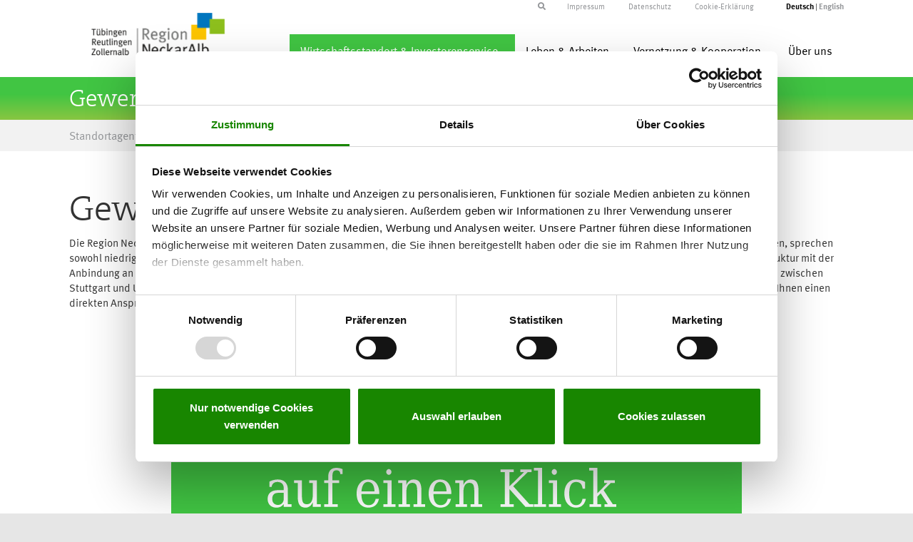

--- FILE ---
content_type: text/html; charset=utf-8
request_url: https://www.neckaralb.de/wirtschaftsstandort-investorenservice/gewerbeflaechen?tx_gewerbeflaeche_pi1%5Baction%5D=list&tx_gewerbeflaeche_pi1%5Bcontroller%5D=Gewerbeflaeche&tx_gewerbeflaeche_pi1%5Bkategorie%5D=1&cHash=011d8f527598c3104cc8bf89f38e88c3
body_size: 7828
content:
<!DOCTYPE html>
<html lang="de">
<head>

<meta charset="utf-8">
<!-- 
	Konzept, Design und Umsetzung von:
			
			Provitex GmbH
			Hundsschleestr. 14
			72766 Reutlingen
			
			info@provitex.de
			https://www.provitex.de/

	This website is powered by TYPO3 - inspiring people to share!
	TYPO3 is a free open source Content Management Framework initially created by Kasper Skaarhoj and licensed under GNU/GPL.
	TYPO3 is copyright 1998-2026 of Kasper Skaarhoj. Extensions are copyright of their respective owners.
	Information and contribution at https://typo3.org/
-->


<link rel="icon" href="/fileadmin/templates/favicon.ico" type="image/vnd.microsoft.icon">
<title>Gewerbeflächen</title>
<meta name="generator" content="TYPO3 CMS">
<meta name="viewport" content="width=device-width, maximum-scale=1.0, minimum-scale=1.0, initial-scale=1.0">
<meta name="twitter:card" content="summary">


<link rel="stylesheet" href="/typo3temp/assets/css/ad8a31151986722f41ac584cbeaac50b.css?1730364375" media="all">
<link rel="stylesheet" href="/typo3conf/ext/sitepackage/Resources/Public/css/global.css?1730367882" media="all">







<title>Gewerbeflächen </title>
<script id="Cookiebot" src="https://consent.cookiebot.com/uc.js" data-cbid="2048908f-7c99-4582-a95e-82b893fc1569" data-blockingmode="auto" type="text/javascript"></script>
<link rel="canonical" href="https://www.neckaralb.de/wirtschaftsstandort-investorenservice/gewerbeflaechen"/>

<link rel="alternate" hreflang="de-DE" href="https://www.neckaralb.de/wirtschaftsstandort-investorenservice/gewerbeflaechen"/>
<link rel="alternate" hreflang="en-EN" href="https://www.neckaralb.de/en/investor-services/commercial-space"/>
<link rel="alternate" hreflang="x-default" href="https://www.neckaralb.de/wirtschaftsstandort-investorenservice/gewerbeflaechen"/>
</head>
<body>


        <header>
    <div class="container">
    <div class="row">
        <div class="col-md-12 top-menu">
            <div class="pull-right sprachwahl">
				
				<ul id="language" class="language-menu">
					
						<li class="active
									">
							
								<a href="/wirtschaftsstandort-investorenservice/gewerbeflaechen" hreflang="de-DE"
									title="Deutsch">
									<span>Deutsch</span>
								</a>
							
						</li>
					
						<li class="
									">
							
								<a href="/en/investor-services/commercial-space" hreflang="en-EN"
									title="English">
									<span>English</span>
								</a>
							
						</li>
					
				</ul>
				

            </div>
            <div class="pull-right topmenu">
                <ul>
                    <li>
                        <a href="/impressum">Impressum</a>
					</li>
					<li>
						<a href="/datenschutz">Datenschutz</a>
					</li>
					<li>
                        <a href="/cookie-erklaerung">Cookie-Erklärung</a>
					</li>
			</ul>
            </div>
            
                    <div class="pull-right suche">
                        <!--  START lib.searchbox -->
                        <div id="indexedsearchbox">
                            

<div class="tx-indexedsearch-searchbox">
	<form method="post" id="tx_indexedsearch" action="/suchergebnisseite?tx_indexedsearch_pi2%5Baction%5D=search&amp;tx_indexedsearch_pi2%5Bcontroller%5D=Search&amp;cHash=03eba5bbd94421713d537f6f004fabfb">
<div>
<input type="hidden" name="tx_indexedsearch_pi2[__referrer][@extension]" value="IndexedSearch" />
<input type="hidden" name="tx_indexedsearch_pi2[__referrer][@controller]" value="Search" />
<input type="hidden" name="tx_indexedsearch_pi2[__referrer][@action]" value="form" />
<input type="hidden" name="tx_indexedsearch_pi2[__referrer][arguments]" value="YTowOnt9a5c8e617df85d7524a12641b63970937eec6f5d0" />
<input type="hidden" name="tx_indexedsearch_pi2[__referrer][@request]" value="{&quot;@extension&quot;:&quot;IndexedSearch&quot;,&quot;@controller&quot;:&quot;Search&quot;,&quot;@action&quot;:&quot;form&quot;}290003df0940c5efd099c27c55945be976e4c73d" />
<input type="hidden" name="tx_indexedsearch_pi2[__trustedProperties]" value="{&quot;search&quot;:{&quot;_sections&quot;:1,&quot;_freeIndexUid&quot;:1,&quot;pointer&quot;:1,&quot;ext&quot;:1,&quot;searchType&quot;:1,&quot;defaultOperand&quot;:1,&quot;mediaType&quot;:1,&quot;sortOrder&quot;:1,&quot;group&quot;:1,&quot;languageUid&quot;:1,&quot;desc&quot;:1,&quot;numberOfResults&quot;:1,&quot;extendedSearch&quot;:1,&quot;sword&quot;:1,&quot;submitButton&quot;:1}}3a43547ca54d0666cdb1fd7d56ad86c5b57f2efc" />
</div>

		<div class="tx-indexedsearch-hidden-fields">
			<input type="hidden" name="tx_indexedsearch_pi2[search][_sections]" value="0" />
			<input id="tx_indexedsearch_freeIndexUid" type="hidden" name="tx_indexedsearch_pi2[search][_freeIndexUid]" value="_" />
			<input id="tx_indexedsearch_pointer" type="hidden" name="tx_indexedsearch_pi2[search][pointer]" value="0" />
			<input type="hidden" name="tx_indexedsearch_pi2[search][ext]" value="" />
			<input type="hidden" name="tx_indexedsearch_pi2[search][searchType]" value="1" />
			<input type="hidden" name="tx_indexedsearch_pi2[search][defaultOperand]" value="0" />
			<input type="hidden" name="tx_indexedsearch_pi2[search][mediaType]" value="-1" />
			<input type="hidden" name="tx_indexedsearch_pi2[search][sortOrder]" value="rank_flag" />
			<input type="hidden" name="tx_indexedsearch_pi2[search][group]" value="" />
			<input type="hidden" name="tx_indexedsearch_pi2[search][languageUid]" value="0" />
			<input type="hidden" name="tx_indexedsearch_pi2[search][desc]" value="" />
			<input type="hidden" name="tx_indexedsearch_pi2[search][numberOfResults]" value="10" />
			<input type="hidden" name="tx_indexedsearch_pi2[search][extendedSearch]" value="" />
		</div>
		<fieldset>
			<div class="tx-indexedsearch-form">
				<input placeholder="Suchbegriff" class="tx-indexedsearch-searchbox-sword searchbox-sword" id="tx-indexedsearch-searchbox-sword" type="text" name="tx_indexedsearch_pi2[search][sword]" value="" />
			</div>
			
			<div class="tx-indexedsearch-search-submit">
				<input class="tx-indexedsearch-searchbox-button" id="tx-indexedsearch-searchbox-button-submit" type="submit" value="" name="tx_indexedsearch_pi2[search][submitButton]" />
				<i id="searchbox-submit" class="fa fa-arrow-right search-submit"></i>
			</div>
		</fieldset>
		
	</form>
	<i id="searchbox-toggle" class="fa fa-search"></i>
</div>








                        </div>
                        <!--  END lib.searchbox -->
                    </div>
                
        </div>
    </div>
</div>
	
	<div class="container header--container">
		<div class="row">
			<!-- START Header Logo -->
			<div class="col-md-3 col-sm-12">
				<a href="/">
					<img src="/typo3conf/ext/sitepackage/Resources/Public/images/SNA_Logo_RGB.png" class="img-responsive logo" alt="" />
				</a>
			</div>
			<!-- END Header Logo -->

			<!-- START dropdown menu-->
			<div class="col-md-9 col-sm-12">
				<nav class="navbar" role="navigation">
					<div class="navbar-header">
						<button type="button" class="navbar-toggle collapsed" data-toggle="collapse" data-target=".navbar-collapse">
							<span class="icon-bar"></span>
							<span class="icon-bar"></span>
							<span class="icon-bar"></span>
						</button>
						<div class="collapse navbar-collapse pull-right">
							<ul id="main-menu" class="nav navbar-nav">
								
									
											
												
														<li class="act color-0">
													
												<a href="javascript:void(0)" class="dd-link dropdown-toggle" data-toggle="dropdown" data-content="Wirtschaftsstandort &amp; Investorenservice">Wirtschaftsstandort &amp; Investorenservice</a>

												<ul class="dropdown-menu dropdown-menu-color-0" role="menu" >
													
															
														
																
																<li>
																	<a title="Standortporträt" href="/wirtschaftsstandort-investorenservice/standortportrait">
																		Standortporträt
																	</a>
																</li>
															
													
															
														
																
																<li>
																	<a title="Branchen &amp; Cluster" href="/wirtschaftsstandort-investorenservice/branchen-cluster">
																		Branchen &amp; Cluster
																	</a>
																</li>
															
													
															
														
																<li class="act-sub">
																	<a title="Gewerbeflächen" href="/wirtschaftsstandort-investorenservice/gewerbeflaechen">
																		Gewerbeflächen
																	</a>
																</li>
															
													
															
														
																
																<li>
																	<a title="Technologie- &amp; Gewerbeparks" href="/wirtschaftsstandort-investorenservice/technologie-gewerbeparks">
																		Technologie- &amp; Gewerbeparks
																	</a>
																</li>
															
													
															
														
																
																<li>
																	<a title="Existenzgründung &amp; Unternehmensnachfolge" href="/vernetzung-kooperation/existenzgruendung">
																		Existenzgründung &amp; Unternehmensnachfolge
																	</a>
																</li>
															
													
												</ul>
											
										
								
									
											
												
														<li class="color-1">
													
												<a href="javascript:void(0)" class="dd-link dropdown-toggle" data-toggle="dropdown" data-content="Leben &amp; Arbeiten">Leben &amp; Arbeiten</a>

												<ul class="dropdown-menu dropdown-menu-color-1" role="menu" >
													
															
														
																
																<li>
																	<a title="Drei für Eins: Jobs in Neckar-Alb" href="/leben-arbeiten/arbeiten">
																		Drei für Eins: Jobs in Neckar-Alb
																	</a>
																</li>
															
													
															
														
																
																<li>
																	<a title="Freizeit &amp; Kultur" href="/leben-arbeiten/freizeit-kultur">
																		Freizeit &amp; Kultur
																	</a>
																</li>
															
													
												</ul>
											
										
								
									
											
												
														<li class="color-2">
													
												<a href="javascript:void(0)" class="dd-link dropdown-toggle" data-toggle="dropdown" data-content="Vernetzung &amp; Kooperation">Vernetzung &amp; Kooperation</a>

												<ul class="dropdown-menu dropdown-menu-color-2" role="menu" >
													
															
														
																
																<li>
																	<a title="Cluster &amp; Netzwerke" href="/vernetzung-kooperation/cluster-netzwerke">
																		Cluster &amp; Netzwerke
																	</a>
																</li>
															
													
															
														
																
																<li>
																	<a title="Regionale Kooperationsbörse &amp; Branchenbuch" href="/wirtschaftsstandort-investorenservice/branchenbuch">
																		Regionale Kooperationsbörse &amp; Branchenbuch
																	</a>
																</li>
															
													
															
														
																
																<li>
																	<a title="Menschen und Unternehmen" href="/wirtschaftsstandort-investorenservice/mensch-und-unternehmen">
																		Menschen und Unternehmen
																	</a>
																</li>
															
													
															
														
																
																<li>
																	<a title="Drehort Neckar-Alb" href="/drehort-neckar-alb">
																		Drehort Neckar-Alb
																	</a>
																</li>
															
													
															
														
																
																<li>
																	<a title="Kampagne für den Einzelhandel" target="_blank" href="https://vorort.neckaralb.de/" rel="noreferrer">
																		Kampagne für den Einzelhandel
																	</a>
																</li>
															
													
												</ul>
											
										
								
									
											
												
														<li class="color-3">
													
												<a href="javascript:void(0)" class="dd-link dropdown-toggle" data-toggle="dropdown" data-content="Über uns">Über uns</a>

												<ul class="dropdown-menu dropdown-menu-color-3" role="menu" >
													
															
														
																
																<li>
																	<a title="News &amp; Aktuelles" href="/ueber-uns/news-aktuelles">
																		News &amp; Aktuelles
																	</a>
																</li>
															
													
															
														
																
																<li>
																	<a title="Veranstaltungen" href="/ueber-uns/veranstaltungen">
																		Veranstaltungen
																	</a>
																</li>
															
													
															
														
																
																<li>
																	<a title="Gesellschafter" href="/ueber-uns/gesellschafter">
																		Gesellschafter
																	</a>
																</li>
															
													
															
														
																
																<li>
																	<a title="Downloads &amp; Publikationen" href="/ueber-uns/downloads-publikationen">
																		Downloads &amp; Publikationen
																	</a>
																</li>
															
													
															
														
																
																<li>
																	<a title="Organisation &amp; Kontakt" href="/ueber-uns/organisation-kontakt">
																		Organisation &amp; Kontakt
																	</a>
																</li>
															
													
															
														
																
																<li>
																	<a title="Videothek" href="/ueber-uns/videothek">
																		Videothek
																	</a>
																</li>
															
													
												</ul>
											
										
								
							</ul>
						</div>
					</div>
				</nav>
			</div>
		<!-- END dropdown menu-->
		</div>
	</div>


	
    
            <!-- START COLORBARS -->

        <div class="color-bar color-bar-0">
            <div class="container">
                <h1>Gewerbeflächen</h1>
            </div>
        </div>
    
<!-- END COLORBARS -->

	<div id="warenkorb">
		
<div class="tx-shop">
	



</div>
	</div>

<!-- START BREADCRUMBS -->

    <div class="breadcrumb-container">


    <div class="container">
        <div class="breadcrumb">
            
                <ul class="breadcrumb-menu">
                    
                        
                                <li>
                                    <a href="/">Standortagentur Tübingen – Reutlingen – Zollernalb</a>
                                    <span>/</span>
                                </li>
                            
                    
                        
                                <li>Wirtschaftsstandort &amp; Investorenservice</li>
                                <span>/</span>
                            
                    
                        
                                <li>Gewerbeflächen</li>
                            
                    
                </ul>
            
        </div>
    </div>
</div>
<!-- END BREADCRUMBS -->
        
</header>







    

        <!--TYPO3SEARCH_begin-->
<div class="container main_content content_ganze_breite">
    
            <div class="color-0">
        
        
            
	
        <div class="csc-space-after-75">
            <div class="row">
                <div class="col-xs-12 one-col-container">
                    
                        
                            
                                
    

            <div id="c642" class="frame frame-default frame-type-text frame-layout-0">
                
                
                    



                
                
                    

    
        <header>
            

    
            <h2 class="">
                Gewerbeflächen Region Neckar-Alb
            </h2>
        



            



            



        </header>
    



                
                

    <p>Die Region Neckar-Alb bietet Ihrem Unternehmen attraktives Bauland und Gewerbeflächen sowie optimale Standortfaktoren. Südlich von Stuttgart gelegen, sprechen sowohl niedrige Mieten und Steuern als auch günstige Erschließungskosten und Grundstückspreise für eine Niederlassung in der Region. Die gute Infrastruktur mit der Anbindung an den&nbsp;<a href="https://www.flughafen-stuttgart.de/" target="_blank" title="Opens external link in new window" rel="noreferrer">Flughafen Stuttgart</a>, die Autobahnen A8 und A81, die Nähe zur internationalen&nbsp;<a href="https://www.messe-stuttgart.de/" target="_blank" title="Opens external link in new window" rel="noreferrer">Messe Stuttgart</a>&nbsp;und die Anbindung an die ICE-Trasse zwischen Stuttgart und Ulm bieten erstklassige Bedingungen. Gerne leiten wir Ihre konkreten Anfragen für Gewerbeflächen an die Kommunen weiter und vermitteln Ihnen einen direkten Ansprechpartner.</p>


                
                    



                
                
                    



                
            </div>

        


                            
                        
                    
                        
                            
                                
    

            <div id="c1969" class="frame frame-default frame-type-image frame-layout-0">
                
                
                    



                
                
                    



                
                

    <div class="ce-image ce-center ce-above">
        

    <div class="ce-gallery" data-ce-columns="1" data-ce-images="1">
        
            <div class="ce-outer">
                <div class="ce-inner">
        
        
            <div class="ce-row">
                
                    
                        <div class="ce-column">
                            

        
<figure class="image">
    
            <a href="https://neckaralb.findyourland.de/home" target="_blank" rel="noreferrer" title="Neckar-Alb: Raum für Unternehmen">
                
<img class="image-embed-item" title="Neckar-Alb: Raum für Unternehmen" src="/fileadmin/gewerbeflaechen/Gewerbeflaechen-Klick.png" width="800" height="300" loading="lazy" alt="" />


            </a>
        
    
        <figcaption class="image-caption">
            Neckar-Alb: Raum für Unternehmen
        </figcaption>
    
</figure>


    


                        </div>
                    
                
            </div>
        
        
                </div>
            </div>
        
    </div>



    </div>


                
                    



                
                
                    



                
            </div>

        


                            
                        
                    
                </div>
            </div>
        </div>
	


    <div class="csc-default csc-space-after-75">
        <div class="zwei_spalten_text_bild">
            <div class="container">
                <div class="row">
                    <div class="col-md-6 col-md-push-6">
                        <div class="zwei_spalten_text">
                            
                                
                                    
                                        
    

            <div id="c644" class="frame frame-default frame-type-image frame-layout-0">
                
                
                    



                
                
                    

    



                
                

    <div class="ce-image ce-center ce-above">
        

    <div class="ce-gallery" data-ce-columns="1" data-ce-images="1">
        
            <div class="ce-outer">
                <div class="ce-inner">
        
        
            <div class="ce-row">
                
                    
                        <div class="ce-column">
                            

        
<figure class="image">
    
            
                    
<img class="image-embed-item" src="/fileadmin/templates/images/bilder_im_text/ergenzingen_gewerbe.jpg" width="528" height="365" loading="lazy" alt="" />


                
        
    
</figure>


    


                        </div>
                    
                
            </div>
        
        
                </div>
            </div>
        
    </div>



    </div>


                
                    



                
                
                    



                
            </div>

        


                                    
                                
                            
                        </div>
                    </div>
                    <div class="col-md-6 col-md-pull-6">
                        <div class="zwei_spalten_bild">
                            
                                
                                    
                                        
    

            <div id="c645" class="frame frame-default frame-type-text frame-layout-0">
                
                
                    



                
                
                    

    
        <header>
            

    
            <h3 class="">
                Kreis Tübingen
            </h3>
        



            



            



        </header>
    



                
                

    <p>Das geografische Zentrum Baden-Württembergs liegt in&nbsp;<a href="https://www.tuebingen.de/" target="_blank" title="Opens external link in new window" rel="noreferrer">Tübingen</a>. Aus dieser strategisch günstigen Lage haben sich die traditionsreiche Universitätsstadt und der sie umgebende Landkreis zu einer Erfolgsgeschichte entwickelt. Die weltweit bekannte und geschätzte&nbsp;<a href="https://uni-tuebingen.de/" target="_blank" title="Opens external link in new window" rel="noreferrer">Universität Tübingen</a>&nbsp;setzt wirtschaftliche Impulse, die noch über die Kreisgrenzen hinaus ihre Wirkung entfalten. Attraktive historische Altstädte in Tübingen und der großen Kreisstadt&nbsp;<a href="https://www.rottenburg.de/" target="_blank" title="Opens external link in new window" rel="noreferrer">Rottenburg</a>&nbsp;bilden einen gelungenen Kontrast zu Hightech-Unternehmen, die von der Nähe zu einem wissenschaftlichen Gravitationszentrum enorm profitieren. Sie locken mit gesunden Strukturen, hoher Lebensqualität und einem wunderbaren Einkaufserlebnis.</p>


                
                    



                
                
                    



                
            </div>

        


                                    
                                
                            
                        </div>
                    </div>
                </div>
            </div>
        </div>
    </div>

    <div class="csc-default csc-space-after-75">
        <div class="zwei_spalten_text_bild">
            <div class="container">
                <div class="row">
                    <div class="col-md-6 col-md-push-6">
                        <div class="zwei_spalten_bild">
                            
                                
                                    
                                        
    

            <div id="c647" class="frame frame-default frame-type-text frame-layout-0">
                
                
                    



                
                
                    

    
        <header>
            

    
            <h3 class="">
                Kreis Reutlingen
            </h3>
        



            



            



        </header>
    



                
                

    <p>Der Kreis Reutlingen ist eine Region der Gegensätze: Die&nbsp;<a href="https://www.reutlingen.de/" target="_blank" title="Opens external link in new window" rel="noreferrer">Großstadt Reutlingen</a>, die nur wenige Autominuten von Flughafen und Messe in Stuttgart entfernt liegt, ist das Zentrum eines Landkreises, der maßgeblich von der traumhaften Naturlandschaft der&nbsp;<a href="http://biosphaerengebiet-alb.de/" target="_blank" title="Opens external link in new window" rel="noreferrer">Schwäbischen Alb&nbsp;</a>geprägt ist. Große Industriestandorte und zahlreiche mittelständische Hidden Champions umgeben eine international angesehene&nbsp;<a href="https://www.reutlingen-university.de/" target="_blank" title="Opens external link in new window" rel="noreferrer">Hochschule Reutlingen</a>. Zentren des Einzelhandels in malerischen Altstädten stehen der weltweit beliebten&nbsp;<a href="https://www.outletcity.com/de/metzingen/" target="_blank" title="Opens external link in new window" rel="noreferrer">Outlet-City Metzingen</a>&nbsp;gegenüber. Es sind diese Gegensätze, die eine gelungene Mischung aus wirtschaftlicher Stärke und Lebensqualität schaffen.</p>


                
                    



                
                
                    



                
            </div>

        


                                    
                                
                            
                        </div>
                    </div>
                    <div class="col-md-6 col-md-pull-6">
                        <div class="zwei_spalten_text">
                            
                                
                                    
                                        
    

            <div id="c655" class="frame frame-default frame-type-image frame-layout-0">
                
                
                    



                
                
                    

    



                
                

    <div class="ce-image ce-center ce-above">
        

    <div class="ce-gallery" data-ce-columns="1" data-ce-images="1">
        
            <div class="ce-outer">
                <div class="ce-inner">
        
        
            <div class="ce-row">
                
                    
                        <div class="ce-column">
                            

        
<figure class="image">
    
            
                    
<img class="image-embed-item" src="/fileadmin/user_upload/metzingen_gewerbe.jpg" width="528" height="365" loading="lazy" alt="" />


                
        
    
</figure>


    


                        </div>
                    
                
            </div>
        
        
                </div>
            </div>
        
    </div>



    </div>


                
                    



                
                
                    



                
            </div>

        


                                    
                                
                            
                        </div>
                    </div>
                </div>
            </div>
        </div>
    </div>

    <div class="csc-default csc-space-after-75">
        <div class="zwei_spalten_text_bild">
            <div class="container">
                <div class="row">
                    <div class="col-md-6 col-md-push-6">
                        <div class="zwei_spalten_text">
                            
                                
                                    
                                        
    

            <div id="c654" class="frame frame-default frame-type-image frame-layout-0">
                
                
                    



                
                
                    

    



                
                

    <div class="ce-image ce-center ce-above">
        

    <div class="ce-gallery" data-ce-columns="1" data-ce-images="1">
        
            <div class="ce-outer">
                <div class="ce-inner">
        
        
            <div class="ce-row">
                
                    
                        <div class="ce-column">
                            

        
<figure class="image">
    
            
                    
<img class="image-embed-item" src="/fileadmin/user_upload/zollernalb_gewerbe.jpg" width="528" height="365" loading="lazy" alt="" />


                
        
    
</figure>


    


                        </div>
                    
                
            </div>
        
        
                </div>
            </div>
        
    </div>



    </div>


                
                    



                
                
                    



                
            </div>

        


                                    
                                
                            
                        </div>
                    </div>
                    <div class="col-md-6 col-md-pull-6">
                        <div class="zwei_spalten_bild">
                            
                                
                                    
                                        
    

            <div id="c650" class="frame frame-default frame-type-text frame-layout-0">
                
                
                    



                
                
                    

    
        <header>
            

    
            <h3 class="">
                Kreis Zollernalb
            </h3>
        



            



            



        </header>
    



                
                

    <p>Ein gelungener Strukturwandel ist selten und wertvoll. Der&nbsp;<a href="https://www.zollernalbkreis.de/" target="_blank" title="Opens external link in new window" rel="noreferrer">Zollernalbkreis</a>&nbsp;hat es geschafft. Nach der Verlegung der traditionell starken Textilproduktion krempelte man zwischen&nbsp;<a href="https://www.albstadt.de/" target="_blank" title="Opens internal link in current window" rel="noreferrer">&nbsp;Albstadt</a>,<br> <a href="https://www.balingen.de/" target="_blank" title="Opens external link in new window" rel="noreferrer">Balingen</a>&nbsp;und&nbsp;<a href="https://www.hechingen.de/" target="_blank" title="Opens external link in new window" rel="noreferrer">Hechingen</a>&nbsp;die Ärmel hoch. Inzwischen ist der Landkreis das Zentrum des&nbsp;<a href="http://www.cluster-technische-textilien.de/de/" target="_blank" title="Opens internal link in current window" rel="noreferrer">Clusters für Technische Textilien</a>, unterstützt durch die&nbsp;<a href="https://www.hs-albsig.de/" target="_blank" title="Opens external link in new window" rel="noreferrer">Hochschule Albstadt-Sigmaringen</a>. Auch im Maschinenbau hat die Region ein stabiles Standbein gefunden. Die Städte – allen voran die Kreisstadt Balingen – haben sich zu echten Einkaufsparadiesen entwickelt, die Kaufkraft aus der Umgebung anziehen. Durch die Nähe zur A81 und den fortschreitenden Ausbau der B27 ist auch die Infrastruktur überdurchschnittlich.</p>
<p>&nbsp;</p>
<p>&nbsp;</p>


                
                    



                
                
                    



                
            </div>

        


                                    
                                
                            
                        </div>
                    </div>
                </div>
            </div>
        </div>
    </div>

    

            <div id="c653" class="frame frame-default frame-type-text frame-layout-0">
                
                
                    



                
                
                    

    
        <header>
            

    
            
                

    
            <h2 class="">
                Gewerbeflächen für Ihre Innovationen
            </h2>
        



            
        



            



            



        </header>
    



                
                

    <p>Neben der hervorragenden Infrastruktur punktet Neckar-Alb auch mit einer außerordentlich hohen Lebensqualität. Die Menschen wohnen gerne hier – und setzen ihre Kaufkraft direkt in der Region um. So hat sich ein durch und durch gesunder Wirtschaftsstandort entwickelt, der für Industrie, Dienstleistung, Handel&nbsp; und Handwerk gleichermaßen attraktiv ist. Die Grundfläche ist einer der wenigen statischen Faktoren in unserer Region. Hier bleibt Neckar-Alb das Investoren-Paradies mit 2.465 Quadratkilometern geballter Wirtschafts- und Innovationskraft. Aber für Unternehmen mit Zukunft gibt es bei uns immer genug Platz. Kennzahlen und eine Übersicht über alle momentan verfügbaren Gewerbeflächen mit allen relevanten Angaben und dem jeweiligen Ansprechpartner Sie in unserem Flyer „Land in Sicht“ und in unserem Gewerbeflächen-Katalog.</p>
<p><a href="/fileadmin/PDFs/Land_in_Sicht/Broschuere_Land-in-Sicht.pdf" target="_blank" title="Land in Sicht">„Land in Sicht“ Ausgewählte Gewerbeflächen und Gewerbeimmobilien Region Neckar-Alb</a></p>
<p><a href="/wirtschaftsstandort-investorenservice/gewerbeflaechen/kontaktpersonen-fuer-gewerbe">Kontaktpersonen für Gewerbeflächen und Wirtschaftsförderung</a></p>
<p>&nbsp;</p>
<p>&nbsp;</p>
<p>&nbsp;</p>


                
                    



                
                
                    



                
            </div>

        


    

            <div id="c672" class="frame frame-default frame-type-text frame-layout-0">
                
                
                    



                
                
                    

    
        <header>
            

    
            <h3 class="">
                Wir sind für Sie da! Nehmen Sie Kontakt mit uns auf.
            </h3>
        



            



            



        </header>
    



                
                

    <p>Sie sind Unternehmer, Fachkraft, Investor, Gesellschafter oder einfach nur interessiert an der Region Neckar-Alb? Sie haben Fragen zur Standortagentur, zu Marketingmaßnahmen, zu Gewerbeflächen oder -immobilien, zu Messeauftritten oder suchen Kontakte in die Region? Jennifer Muffler und Professor Dr. Markus Nawroth beantworten sie und nehmen Ihre Anregungen gerne entgegen.</p>
<p>&nbsp;</p>


                
                    



                
                
                    



                
            </div>

        


	
        <div class="csc-space-after-75">
            <div class="row">
                <div class="col-xs-12 col-sm-6 half-left-container">
                    
                        
                            
                                <div class="dce dce-contacts">
	
		<div class="col-contacts-images col-xs-6 col-sm-6 col-md-6">
			<img class="flex img-contacts" src="/fileadmin/pictures/muffler_quadrat.jpg" width="257" height="257" alt="" />
		</div>
	
	<div class="col-contacts-content col-xs-12 col-sm-12 col-md-12">
		<div class="div-contacts">
			<h5>Jennifer Muffler</h5>
		</div>
		<div class="div-contacts">
			
		</div>
		<div class="div-contacts">
			<span class="bold-contacts">Melden Sie sich gerne!</span>
		</div>
		<div class="div-contacts">
			<span>Standortagentur Tübingen – Reutlingen – Zollernalb GmbH</span><br /><br />
			<i class="fas fa-map-marker-alt"></i><span>Hindenburgstraße 54</span><br />
			<i class="fas fa-map-marker-alt fa-blank"></i><span>72762 Reutlingen</span>
		</div>
		<div class="div-contacts">
			<i class="fas fa-phone-alt"></i><span>+49 7121 201-180</span><br />
			<i class="fas fa-file-alt"></i><span></span>
		</div>	
		<div class="div-contacts last-contacts">
			<i class="fas fa-envelope"></i><span class="bold-contacts"><a href="#" data-mailto-token="nbjmup+nvggmfsAofdlbsbmc/ef" data-mailto-vector="1">muffler@neckaralb.de</a></span><br />
			<i class="fas fa-address-card"></i><span class="bold-contacts"><a href="/fileadmin/templates/images/vCard/Muffler_Jennifer.vcf" target="_blank">vCard downloaden</a></span>
		</div>
	</div>
</div>
                            
                        
                    
                </div>
                <div class="col-xs-12 col-sm-6 half-left-container">
                    
                        
                            
                                <div class="dce dce-contacts">
	
		<div class="col-contacts-images col-xs-6 col-sm-6 col-md-6">
			<img class="flex img-contacts" src="/fileadmin/pictures/nawroth_quadrat.jpg" width="257" height="257" alt="" />
		</div>
	
	<div class="col-contacts-content col-xs-12 col-sm-12 col-md-12">
		<div class="div-contacts">
			<h5>Prof. Dr. Markus Nawroth</h5>
		</div>
		<div class="div-contacts">
			
		</div>
		<div class="div-contacts">
			<span class="bold-contacts">Melden Sie sich gerne!</span>
		</div>
		<div class="div-contacts">
			<span>Standortagentur Tübingen – Reutlingen – Zollernalb GmbH</span><br /><br />
			<i class="fas fa-map-marker-alt"></i><span>Hindenburgstraße 54</span><br />
			<i class="fas fa-map-marker-alt fa-blank"></i><span>72762 Reutlingen</span>
		</div>
		<div class="div-contacts">
			<i class="fas fa-phone-alt"></i><span>+49 7121 201-185</span><br />
			<i class="fas fa-file-alt"></i><span></span>
		</div>	
		<div class="div-contacts last-contacts">
			<i class="fas fa-envelope"></i><span class="bold-contacts"><a href="#" data-mailto-token="nbjmup+obxspuiAofdlbsbmc/ef" data-mailto-vector="1">nawroth@neckaralb.de</a></span><br />
			<i class="fas fa-address-card"></i><span class="bold-contacts"><a href="/fileadmin/templates/images/vCard/Standortagentur_Nawroth.vcf" target="_blank">vCard downloaden</a></span>
		</div>
	</div>
</div>
                            
                        
                    
                </div>
            </div>
        </div>
	


        
    </div>
</div>
<!--TYPO3SEARCH_end-->
    

        <!-- START FOOTER 1/3 -->
<section class="container_beschreibung_ohne_abstand">
    <div class="container">
        <div class="row">
            <div class="col-md-3 footer-logo">
                <div class="logo_footer">
                    <a href="https://www.neckaralb.de/index.php" title="Standortagentur Start">
                        <img src="/typo3conf/ext/sitepackage/Resources/Public/images/SNA_Logo_RGB.png" class="img-responsive" style="margin-top: -5px !important" width="215">
                    </a>
                </div>
            </div>
            <div class="col-md-9 footer-text">
                
                        Marketing für die Region ist die zentrale Aufgabe der Standortagentur Tübingen – Reutlingen –
                        Zollernalb GmbH. Die Standortagentur will das internationale
                        Profil der Region Neckar-Alb innerhalb der Europäischen Metropolregion Stuttgart stärken und
                        zeigen, wie attraktiv diese Region für Besucher und Investoren
                        ist. Gesellschafter der Standortagentur sind 33 Städte und Gemeinden, die drei Landkreise, der
                        Regionalverband Neckar-Alb, sowie die Handwerkskammer und
                        die Industrie- und Handelskammer Reutlingen.
                    
            </div>
        </div>
    </div>
</section>
<!-- END FOOTER 1/3 -->

<!-- START FOOTER 2/3 -->
<section class="insta-container">
    <div class="container">
        <div class="col-12">
            <a href="https://www.instagram.com/neckar_alb/" class="insta-link" target="_blank">
                <i class="fab fa-instagram"></i>Folgen Sie uns auf Instagram
            </a>
        </div>
    </div>
</section>
<!-- END FOOTER 2/3 -->

<!-- START FOOTER 3/3 -->
<footer id="footer_outer" class="footer_outer_start">
    <div class="container">
        <div class="row">
            <div class="col-md-12">
                <div class="footer_info footer_name pull-left">
                    Standortagentur Tübingen - Reutlingen - Zollernalb GmbH
                </div>
                <div class="footer_info pull-left">
                    <i class="fa fa-map-marker"></i>Hindenburgstr. 54, 72762 Reutlingen
                </div>
                <div class="footer_info pull-left">
                    <i class="fa fa-phone"></i>+49 7121 201-180
                </div>
                <div class="footer_info pull-left">
                    <i class="fa fa-envelope"></i>info@neckaralb.de
                </div>
                <div class="footer_info_last pull-left">
                    <i class="fa fa-globe"></i>www.neckaralb.de
                </div>
            </div>
        </div>
    </div>
</footer>
<!-- END FOOTER 3/3 -->

<script src="/typo3conf/ext/sitepackage/Resources/Public/js/global.js?1730367883"></script>
<script async="async" src="/typo3temp/assets/js/ba19e614c16923a947df5b199324c770.js?1730364479"></script>


<!-- Matomo -->
<script type="text/javascript">
  var _paq = window._paq = window._paq || [];
  /* tracker methods like "setCustomDimension" should be called before "trackPageView" */
  _paq.push(["disableCookies"]);
  _paq.push(['trackPageView']);
  _paq.push(['enableLinkTracking']);
  (function() {
    var u="https://www.neckaralb.de/analytics/";
    _paq.push(['setTrackerUrl', u+'matomo.php']);
    _paq.push(['setSiteId', '1']);
    var d=document, g=d.createElement('script'), s=d.getElementsByTagName('script')[0];
    g.type='text/javascript'; g.async=true; g.src=u+'matomo.js'; s.parentNode.insertBefore(g,s);
  })();
</script>
<!-- End Matomo Code -->


</body>
</html>